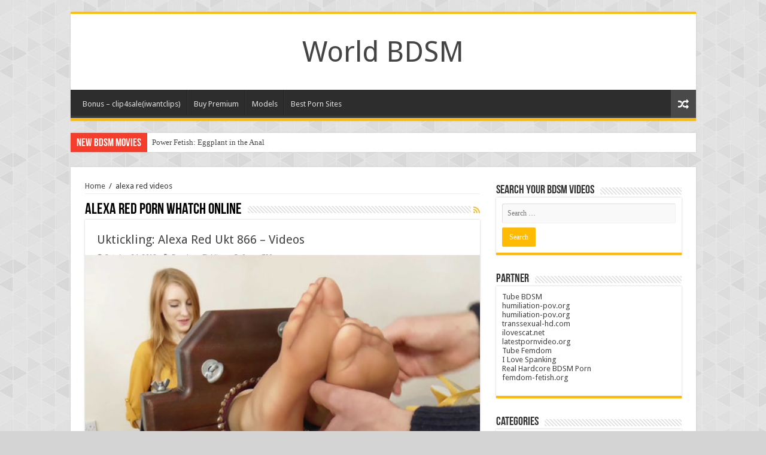

--- FILE ---
content_type: application/javascript
request_url: https://worldbdsm.net/wp-content/cache/autoptimize/js/autoptimize_single_7d580aa0abe65eefd93748cf8cd0b9dd.js
body_size: 2330
content:
function sf_addItem(e,s,a,l,t){var r=jQuery(e).find(".live-search_ajaxy-selective-item"),i=!1,c="",n=t.split(":");if(c=2==n.length?n[0]:t,r.length>0)for(var o=0;o<r.length;o++)if(jQuery(r[o]).find("input.live-search_ajaxy-selective-close-hidden").val()==c){i=!0;break}if(i)return jQuery(e).find(".live-search_ajaxy-selective-input").val(""),void jQuery("#live-search_sb").hide();var u=s.split(":");2==u.length&&(s=n[1]);var h=jQuery('<span class="live-search_ajaxy-selective-item">'+s+'<a class="live-search_ajaxy-selective-close">X</a><input class="live-search_ajaxy-selective-close-hidden" type="hidden" name="'+a+'" value="'+c+'" /></span>');r.length<=0?jQuery(e).prepend(h):h.insertAfter(r[r.length-1]),h.click(function(){jQuery(this).remove()});var v=jQuery(e).find(".live-search_ajaxy-selective-input");v&&(v.val(""),"array"!=l?v.css("visibility","hidden"):v.focus()),jQuery("#live-search_sb").hide()}!function($){$.fn.extend({ajaxyLiveSearch:function(e,s){return e=e&&"object"==typeof e?$.extend({},$.ajaxyLiveSearch.defaults,e):$.ajaxyLiveSearch.defaults,this.is("input")?void this.each(function(){new $.ajaxyLiveSearch.load(this,e,s)}):void 0}}),$.ajaxyLiveSearch={element:null,timeout:null,options:null,load:function(e,s){this.element=e,this.timeout=null,this.options=s,""==$(e).val()&&$(e).val(s.text),$(e).attr("autocomplete","off"),0==$("#live-search_sb").length&&$("body").append('<div id="live-search_sb" class="live-search_sb" style="position:absolute;display:none;width:'+s.width+'px;z-index:9999"><div class="live-search_sb_cont"><div class="live-search_sb_top"></div><div id="live-search_results" style="width:100%"><div id="live-search_val" ></div><div id="live-search_more"></div></div><div class="live-search_sb_bottom"></div></div></div>'),$.ajaxyLiveSearch.loadEvents(this)},loadResults:function(object){if(options=object.options,elem=object.element,window.sf_lastElement=elem,""!=jQuery(elem).val()){jQuery("body").data("live-search_results",null);var loading='<li class="live-search_lnk live-search_more live-search_selected"><a id="live-search_loading" href="'+options.searchUrl.replace("%s",encodeURI(jQuery(elem).val()))+'"><i class="fa fa-spinner fa-spin"></i></a></li>';jQuery("#live-search_val").html("<ul>"+loading+"</ul>");var pos=this.bounds(elem,options),containerPos=this.bounds(".top-nav .container",options);if(!pos)return jQuery("#live-search_sb").hide(),!1;Math.ceil(containerPos.left)+parseInt(options.width,10)>jQuery(window).width()&&jQuery("#live-search_sb").css("width",jQuery(window).width()-containerPos.left-20),jQuery("body").hasClass("rtl")?jQuery("#live-search_sb").css({top:pos.bottom,right:containerPos.right}):jQuery("#live-search_sb").css({top:pos.bottom,right:containerPos.left}),jQuery("#live-search_sb").show();var data={action:"ajaxy_sf",sf_value:jQuery(elem).val(),search:options.search};if(options.ajaxData&&(data=window[options.ajaxData](data)),options.search){var mresults=options.search.split(","),results=[],m="",s=0,c=[];for(var kindex in mresults){var dm=mresults[kindex].split(":");2==dm.length?0==dm[1].indexOf(jQuery(elem).val())&&(results[results.length]=mresults[kindex]):1==dm.length&&0==mresults[kindex].indexOf(jQuery(elem).val())&&(results[results.length]=mresults[kindex])}c=$.ajaxyLiveSearch.htmlArrayResults(results),m+=c[0],s+=c[1];var sf_selected="";0==s&&(sf_selected=" live-search_selected"),m+='<li class="live-search_lnk live-search_more'+sf_selected+'">{total} '+tie.lang_results_found+"</li>",m=m.replace(/{search_value_escaped}/g,jQuery(elem).val()),m=m.replace(/{search_url_escaped}/g,options.searchUrl.replace("%s",encodeURI(jQuery(elem).val()))),m=m.replace(/{search_value}/g,jQuery(elem).val()),m=m.replace(/{total}/g,s),jQuery("body").data("live-search_results",results),s>0?jQuery("#live-search_val").html("<ul>"+m+"</ul>"):jQuery("#live-search_val").html("<ul>"+m+"</ul>"),$.ajaxyLiveSearch.loadLiveEvents(object),jQuery("#live-search_sb").show()}else jQuery.post(options.ajaxUrl,data,function(resp){var results=eval("("+resp+")"),m="",s=0;for(var mindex in results){var c=[];for(var kindex in results[mindex])c=$.ajaxyLiveSearch.htmlResults(results[mindex][kindex],mindex,kindex),m+=c[0],s+=c[1]}var sf_selected="";0==s?(sf_selected=" live-search_selected",m+='<li class="live-search_lnk live-search_more">'+tie.lang_no_results+"</li>"):(options.callback||(m+='<li class="live-search_lnk live-search_more">'+sf_templates+"</li>"),m=m.replace(/{search_value_escaped}/g,jQuery(elem).val()),m=m.replace(/{search_url_escaped}/g,options.searchUrl.replace("%s",encodeURI(jQuery(elem).val())))),jQuery("body").data("live-search_results",results),s>0?jQuery("#live-search_val").html('<ul class="live-search_main">'+m+"</ul>"):jQuery("#live-search_val").html('<ul class="live-search_main">'+m+"</ul>"),$.ajaxyLiveSearch.loadLiveEvents(object),jQuery("#live-search_sb").show()})}else jQuery("#live-search_sb").hide()},bounds:function(e,s){var a=jQuery(e).offset();return a?{top:a.top,left:a.left+s.leftOffset,bottom:a.top+jQuery(e).innerHeight()+s.topOffset,right:a.left-jQuery("#live-search_sb").innerWidth()+jQuery(e).innerWidth()}:void 0},htmlResults:function(e,s,a){var l="",t=0;if("undefined"!=typeof e&&e.all.length>0){l+='<li class="live-search_header">'+e.title+'</li><li><div class="live-search_result_container"><ul>';for(var r=0;r<e.all.length;r++)t++,l+="<li result-type='object' index-type='"+s+"' index-array='"+a+"' index='"+r+"' class=\"live-search_lnk "+e.class_name+'">'+$.ajaxyLiveSearch.replaceResults(e.all[r],e.template)+"</li>";l+="</ul></div></li>"}return new Array(l,t)},htmlArrayResults:function(e){var s="",a=0;if("undefined"!=typeof e&&e.length>0){s+='<li><div class="live-search_result_container"><ul>';for(var l=0;l<e.length;l++){var t=e[l].split(":"),r="";r=2==t.length?t[1]:e[l],a++,s+="<li result-type='array' index='"+l+"' class=\"live-search_lnk live-search_category\"><a href='javascript:;'>"+r+"</a></li>"}s+="</ul></div></li>"}return new Array(s,a)},replaceResults:function(e,s){for(var a in e)s=s.replace(new RegExp("{"+a+"}","g"),e[a]);return s},loadLiveEvents:function(e){var s={object:e};jQuery("#live-search_val li.live-search_lnk").mouseover(function(){jQuery(".live-search_lnk").each(function(){jQuery(this).attr("class",jQuery(this).attr("class").replace(" live-search_selected",""))}),jQuery(this).attr("class",jQuery(this).attr("class")+" live-search_selected")}),s.object.options.callback&&jQuery("#live-search_val li.live-search_lnk").click(function(){try{window[s.object.options.callback](s.object,this)}catch(e){alert(e)}return!1})},loadEvents:function(e){var s={object:e};jQuery(document).click(function(){jQuery("#live-search_sb").hide()}),jQuery(window).resize(function(){var e=$.ajaxyLiveSearch.bounds(window.sf_lastElement,s.object.options);e&&jQuery("#live-search_sb").css({top:e.bottom,left:e.left})}),jQuery(e.element).keyup(function(e){if("38"!=e.keyCode&&"40"!=e.keyCode&&"13"!=e.keyCode&&"27"!=e.keyCode&&"39"!=e.keyCode&&"37"!=e.keyCode){var a=s.object;null!=a.timeout&&clearTimeout(a.timeout),jQuery(a.element).attr("class",jQuery(a.element).attr("class").replace(" live-search_focused","")+" live-search_focused");var l={object:s.object};a.timeout=setTimeout(function(){jQuery.ajaxyLiveSearch.loadResults(l.object)},s.object.options.delay)}}),jQuery(window).keydown(function(e){if("none"!=jQuery("#live-search_sb").css("display")&&"undefined"!=jQuery("#live-search_sb").css("display")&&jQuery("#live-search_sb").length>0)if("38"==e.keyCode||"40"==e.keyCode){jQuery.browser.webkit&&jQuery("#live-search_sb").focus();var a=!1,l=jQuery("#live-search_val li.live-search_lnk"),t=!1;e.stopPropagation(),e.preventDefault();for(var r=0;r<l.length;r++)jQuery(l[r]).attr("class").indexOf("live-search_selected")>=0&&0==t?(a=!0,r<l.length-1&&"40"==e.keyCode?(jQuery(l[r]).attr("class",jQuery(l[r]).attr("class").replace(" live-search_selected","")),jQuery(l[r+1]).attr("class",jQuery(l[r+1]).attr("class")+" live-search_selected"),r+=1,t=!0):r>0&&"38"==e.keyCode&&(jQuery(l[r]).attr("class",jQuery(l[r]).attr("class").replace(" live-search_selected","")),jQuery(l[r-1]).attr("class",jQuery(l[r-1]).attr("class")+" live-search_selected"),r+=1,t=!0)):jQuery(l[r]).attr("class",jQuery(l[r]).attr("class").replace(" live-search_selected",""));0==a&&l.length>0&&jQuery(l[0]).attr("class",jQuery(l[0]).attr("class")+" live-search_selected")}else if(27==e.keyCode)jQuery("#live-search_sb").hide();else if(13==e.keyCode){var i=jQuery("#live-search_val li.live-search_selected a").attr("href");return"undefined"!=typeof i&&""!=i?(s.object.options.callback?s.object.options.callback(this):window.location.href=i,!1):(s.object.options.callback?s.object.options.callback(this):null!=s.object.element&&(window.location.href=sf_url.replace("%s",encodeURI(jQuery(s.object).val()))),!1)}}),jQuery(e.element).focus(function(){jQuery(this).val()==s.object.options.text&&(jQuery(this).val(""),jQuery(this).attr("class",jQuery(this).attr("class")+" live-search_focused")),s.object.options.expand>0&&jQuery(s.object.element).animate({width:s.object.options.iwidth})}),jQuery(e.element).blur(function(){""==jQuery(this).val()&&(jQuery(this).val(s.object.options.text),jQuery(this).attr("class",jQuery(this).attr("class").replace(/ sf_focused/g,""))),s.object.options.expand>0&&jQuery(s.object.element).animate({width:s.object.options.expand})})}},$.ajaxyLiveSearch.defaults={delay:500,leftOffset:0,topOffset:5,text:"Search For",iwidth:180,width:315,ajaxUrl:"",ajaxData:!1,searchUrl:"",expand:!1,callback:!1,search:!1}}(jQuery);